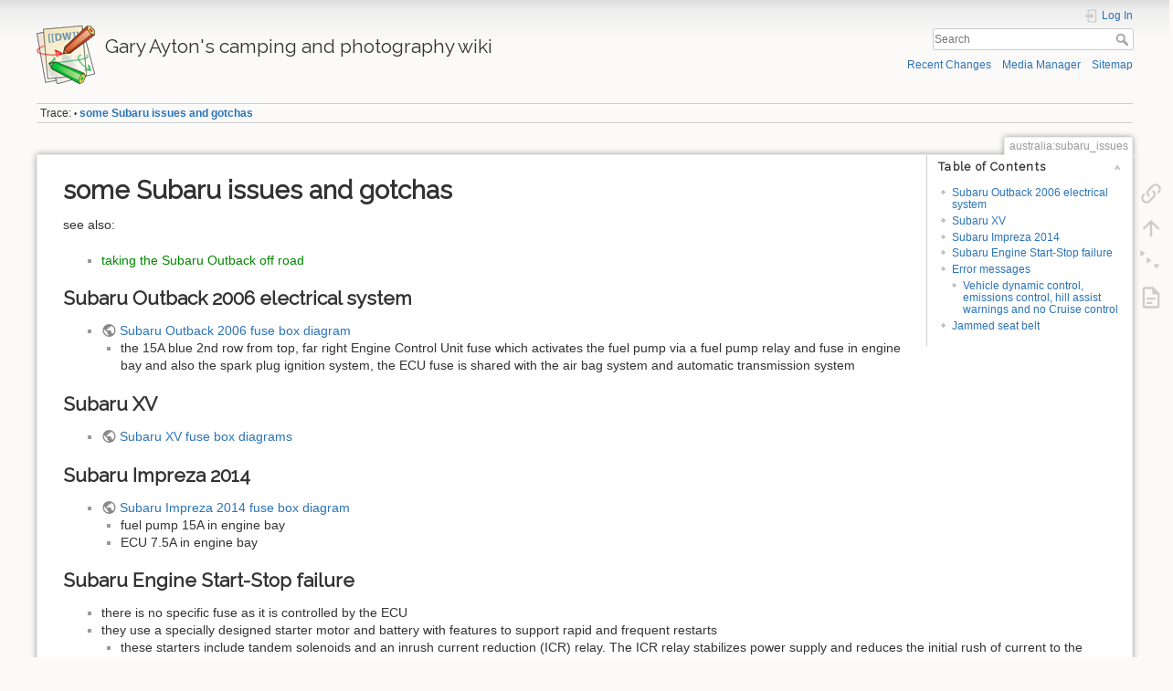

--- FILE ---
content_type: text/html; charset=utf-8
request_url: https://www.ayton.id.au/wiki/doku.php?id=australia:subaru_issues
body_size: 6364
content:
<!DOCTYPE html>
<html lang="en" dir="ltr" class="no-js">
<head>
    <meta charset="utf-8" />
    <title>some Subaru issues and gotchas [Gary Ayton's camping and photography wiki]</title>
    <script>(function(H){H.className=H.className.replace(/\bno-js\b/,'js')})(document.documentElement)</script>
    <meta name="generator" content="DokuWiki"/>
<meta name="theme-color" content="#008800"/>
<meta name="robots" content="index,follow"/>
<meta name="keywords" content="australia,subaru_issues"/>
<link rel="search" type="application/opensearchdescription+xml" href="/wiki/lib/exe/opensearch.php" title="Gary Ayton&#039;s camping and photography wiki"/>
<link rel="start" href="/wiki/"/>
<link rel="contents" href="/wiki/doku.php?id=australia:subaru_issues&amp;do=index" title="Sitemap"/>
<link rel="manifest" href="/wiki/lib/exe/manifest.php"/>
<link rel="alternate" type="application/rss+xml" title="Recent Changes" href="/wiki/feed.php"/>
<link rel="alternate" type="application/rss+xml" title="Current namespace" href="/wiki/feed.php?mode=list&amp;ns=australia"/>
<link rel="alternate" type="text/html" title="Plain HTML" href="/wiki/doku.php?do=export_xhtml&amp;id=australia:subaru_issues"/>
<link rel="canonical" href="https://www.ayton.id.au/wiki/doku.php?id=australia:subaru_issues"/>
<link rel="stylesheet" href="/wiki/lib/exe/css.php?t=dokuwiki&amp;tseed=e22771574baaeabea9b5d2a057228566"/>
<link type="text/css" rel="stylesheet" media="screen" href="https://fonts.googleapis.com/css?family=Raleway:+400,400Normal"/>
<link type="text/css" rel="stylesheet" media="screen" href=""/>
<!--[if gte IE 9]><!-->
<script >/*<![CDATA[*/var NS='australia';var JSINFO = {"plugins":{"edittable":{"default columnwidth":""},"gallery":{"defaults":{"cols":{"default":5},"filter":{"default":""},"lightbox":{"default":false},"direct":{"default":false},"showname":{"default":false},"showtitle":{"default":false},"reverse":{"default":false},"cache":{"default":true},"crop":{"default":false},"recursive":{"default":true},"sort":{"default":"filesort"},"limit":{"default":0},"offset":{"default":0},"paginate":{"default":0},"thumbnailsize":{"default":"120x120"},"imagesize":{"default":"800X600"},"align":{"default":"center"},"namespace":{"default":""}}},"vshare":{"youtube":"youtube\\.com\/.*[&?]v=([a-z0-9_\\-]+)","vimeo":"vimeo\\.com\\\/(\\d+)","slideshare":"slideshare.*id=(\\d+)","dailymotion":"dailymotion\\.com\/video\/([a-z0-9]+)","archiveorg":"archive\\.org\/(?:embed|details)\/([a-zA-Z0-9_\\-]+)","soundcloud":"soundcloud\\.com\/([\\w-]+\/[\\w-]+)","niconico":"nicovideo\\.jp\/watch\/(sm[0-9]+)","bitchute":"bitchute\\.com\\\/video\\\/([a-zA-Z0-9_\\-]+)","coub":"coub\\.com\\\/view\\\/([a-zA-Z0-9_\\-]+)","odysee":"odysee\\.com\/\\$\/(?:embed|download)\/([-%_?=\/a-zA-Z0-9]+)","youku":"v\\.youku\\.com\/v_show\/id_([0-9A-Za-z=]+)\\.html","bilibili":"bilibili\\.com\\\/video\\\/(BV[0-9A-Za-z]+)","msoffice":"(?:office\\.com.*[&?]videoid=([a-z0-9\\-]+))","msstream":"microsoftstream\\.com\\\/video\\\/([a-f0-9\\-]{36})"}},"plugin_folded":{"hide":"hide","reveal":"reveal"},"SMILEY_CONF":{"8-)":"cool.svg","8-O":"eek.svg","8-o":"eek.svg",":-(":"sad.svg",":-)":"smile.svg","=)":"smile2.svg",":-\/":"doubt.svg",":-\\":"doubt2.svg",":-?":"confused.svg",":-D":"biggrin.svg",":-P":"razz.svg",":-o":"surprised.svg",":-O":"surprised.svg",":-x":"silenced.svg",":-X":"silenced.svg",":-|":"neutral.svg",";-)":"wink.svg","m(":"facepalm.svg","^_^":"fun.svg",":?:":"question.svg",":!:":"exclaim.svg","LOL":"lol.svg","FIXME":"fixme.svg","DELETEME":"deleteme.svg"},"id":"australia:subaru_issues","namespace":"australia","ACT":"show","useHeadingNavigation":1,"useHeadingContent":1};
/*!]]>*/</script>
<script src="/wiki/lib/exe/jquery.php?tseed=34a552433bc33cc9c3bc32527289a0b2" defer="defer"></script>
<script src="/wiki/lib/exe/js.php?t=dokuwiki&amp;tseed=e22771574baaeabea9b5d2a057228566" defer="defer"></script>
<!--<![endif]-->
<style type="text/css" media="screen">h1,h2,h3 { font-family: 'Raleway', sans-serif; }
</style>
    <meta name="viewport" content="width=device-width,initial-scale=1" />
    <link rel="shortcut icon" href="/wiki/lib/tpl/dokuwiki/images/favicon.ico" />
<link rel="apple-touch-icon" href="/wiki/lib/tpl/dokuwiki/images/apple-touch-icon.png" />
    </head>

<body>
    <div id="dokuwiki__site"><div id="dokuwiki__top" class="site dokuwiki mode_show tpl_dokuwiki     ">

        
<!-- ********** HEADER ********** -->
<header id="dokuwiki__header"><div class="pad group">

    
    <div class="headings group">
        <ul class="a11y skip">
            <li><a href="#dokuwiki__content">skip to content</a></li>
        </ul>

        <h1 class="logo"><a href="/wiki/doku.php?id=start"  accesskey="h" title="Home [h]"><img src="/wiki/lib/tpl/dokuwiki/images/logo.png" width="64" height="64" alt="" /> <span>Gary Ayton's camping and photography wiki</span></a></h1>
            </div>

    <div class="tools group">
        <!-- USER TOOLS -->
                    <div id="dokuwiki__usertools">
                <h3 class="a11y">User Tools</h3>
                <ul>
                    <li class="action login"><a href="/wiki/doku.php?id=australia:subaru_issues&amp;do=login&amp;sectok=" title="Log In" rel="nofollow"><span>Log In</span><svg xmlns="http://www.w3.org/2000/svg" width="24" height="24" viewBox="0 0 24 24"><path d="M10 17.25V14H3v-4h7V6.75L15.25 12 10 17.25M8 2h9a2 2 0 0 1 2 2v16a2 2 0 0 1-2 2H8a2 2 0 0 1-2-2v-4h2v4h9V4H8v4H6V4a2 2 0 0 1 2-2z"/></svg></a></li>                </ul>
            </div>
        
        <!-- SITE TOOLS -->
        <div id="dokuwiki__sitetools">
            <h3 class="a11y">Site Tools</h3>
            <form action="/wiki/doku.php?id=start" method="get" role="search" class="search doku_form" id="dw__search" accept-charset="utf-8"><input type="hidden" name="do" value="search" /><input type="hidden" name="id" value="australia:subaru_issues" /><div class="no"><input name="q" type="text" class="edit" title="[F]" accesskey="f" placeholder="Search" autocomplete="on" id="qsearch__in" value="" /><button value="1" type="submit" title="Search">Search</button><div id="qsearch__out" class="ajax_qsearch JSpopup"></div></div></form>            <div class="mobileTools">
                <form action="/wiki/doku.php" method="get" accept-charset="utf-8"><div class="no"><input type="hidden" name="id" value="australia:subaru_issues" /><select name="do" class="edit quickselect" title="Tools"><option value="">Tools</option><optgroup label="Page Tools"><option value="backlink">Backlinks</option><option value="menuitemfolded">Fold/unfold all</option><option value="file2dw">Import</option></optgroup><optgroup label="Site Tools"><option value="recent">Recent Changes</option><option value="media">Media Manager</option><option value="index">Sitemap</option></optgroup><optgroup label="User Tools"><option value="login">Log In</option></optgroup></select><button type="submit">&gt;</button></div></form>            </div>
            <ul>
                <li class="action recent"><a href="/wiki/doku.php?id=australia:subaru_issues&amp;do=recent" title="Recent Changes [r]" rel="nofollow" accesskey="r">Recent Changes</a></li><li class="action media"><a href="/wiki/doku.php?id=australia:subaru_issues&amp;do=media&amp;ns=australia" title="Media Manager" rel="nofollow">Media Manager</a></li><li class="action index"><a href="/wiki/doku.php?id=australia:subaru_issues&amp;do=index" title="Sitemap [x]" rel="nofollow" accesskey="x">Sitemap</a></li>            </ul>
        </div>

    </div>

    <!-- BREADCRUMBS -->
            <div class="breadcrumbs">
                                        <div class="trace"><span class="bchead">Trace:</span> <span class="bcsep">•</span> <span class="curid"><bdi><a href="/wiki/doku.php?id=australia:subaru_issues"  class="breadcrumbs" title="australia:subaru_issues">some Subaru issues and gotchas</a></bdi></span></div>
                    </div>
    
    <hr class="a11y" />
</div></header><!-- /header -->

        <div class="wrapper group">

            
            <!-- ********** CONTENT ********** -->
            <main id="dokuwiki__content"><div class="pad group">
                
                <div class="pageId"><span>australia:subaru_issues</span></div>

                <div class="page group">
                                                            <!-- wikipage start -->
                    <!-- TOC START -->
<div id="dw__toc" class="dw__toc">
<h3 class="toggle">Table of Contents</h3>
<div>

<ul class="toc">
<li class="level1"><div class="li"><a href="#subaru_outback_2006_electrical_system">Subaru Outback 2006 electrical system</a></div></li>
<li class="level1"><div class="li"><a href="#subaru_xv">Subaru XV</a></div></li>
<li class="level1"><div class="li"><a href="#subaru_impreza_2014">Subaru Impreza 2014</a></div></li>
<li class="level1"><div class="li"><a href="#subaru_engine_start-stop_failure">Subaru Engine Start-Stop failure</a></div></li>
<li class="level1"><div class="li"><a href="#error_messages">Error messages</a></div>
<ul class="toc">
<li class="level2"><div class="li"><a href="#vehicle_dynamic_control_emissions_control_hill_assist_warnings_and_no_cruise_control">Vehicle dynamic control, emissions control, hill assist warnings and no Cruise control</a></div></li>
</ul>
</li>
<li class="level1"><div class="li"><a href="#jammed_seat_belt">Jammed seat belt</a></div></li>
</ul>
</div>
</div>
<!-- TOC END -->

<h1 class="sectionedit1" id="some_subaru_issues_and_gotchas">some Subaru issues and gotchas</h1>
<div class="level1">

<p>
see also:
</p>
<ul>
<li class="level1"><div class="li"><a href="/wiki/doku.php?id=australia:subaru_outback" class="wikilink1" title="australia:subaru_outback" data-wiki-id="australia:subaru_outback">taking the Subaru Outback off road</a></div>
</li>
</ul>

</div>

<h2 class="sectionedit2" id="subaru_outback_2006_electrical_system">Subaru Outback 2006 electrical system</h2>
<div class="level2">
<ul>
<li class="level1 node"><div class="li"><a href="https://www.startmycar.com/subaru/outback/info/fusebox/2006/trims-2.5%20xt%2C2.5%20xt%20ltd%2C2.5i%2C2.5i%20ltd%20sedan%2C2.5i%20ltd%20wagon%2C2.5i%20wagon%2C3.0%20r%2C3.0%20r%20l.l.%20bean%2C3.0%20r%20l.l.%20bean%20sedan%2C3.0%20r%20vdc%20ltd" class="urlextern" title="https://www.startmycar.com/subaru/outback/info/fusebox/2006/trims-2.5%20xt%2C2.5%20xt%20ltd%2C2.5i%2C2.5i%20ltd%20sedan%2C2.5i%20ltd%20wagon%2C2.5i%20wagon%2C3.0%20r%2C3.0%20r%20l.l.%20bean%2C3.0%20r%20l.l.%20bean%20sedan%2C3.0%20r%20vdc%20ltd" rel="ugc nofollow">Subaru Outback 2006 fuse box diagram</a></div>
<ul>
<li class="level2"><div class="li">the 15A blue 2nd row from top, far right Engine Control Unit fuse which activates the fuel pump via a fuel pump relay and fuse in engine bay and also the spark plug ignition system, the ECU fuse is shared with the air bag system and automatic transmission system</div>
</li>
</ul>
</li>
</ul>

</div>

<h2 class="sectionedit3" id="subaru_xv">Subaru XV</h2>
<div class="level2">
<ul>
<li class="level1"><div class="li"><a href="https://www.startmycar.com/subaru/xv/info/fusebox" class="urlextern" title="https://www.startmycar.com/subaru/xv/info/fusebox" rel="ugc nofollow">Subaru XV fuse box diagrams</a></div>
</li>
</ul>

</div>

<h2 class="sectionedit4" id="subaru_impreza_2014">Subaru Impreza 2014</h2>
<div class="level2">
<ul>
<li class="level1 node"><div class="li"><a href="https://www.startmycar.com/subaru/impreza/info/fusebox/2014/trims-2.0i%204__door%252C2.0i%205__door%252C2.0i%20premium%204__door%252C2.0i%20premium%205__door%252C2.0i%20limited%204__door%252C2.0i%20limited%205__door%252C2.0i%20sport%20premium%252C2.0i%20sport%20limited" class="urlextern" title="https://www.startmycar.com/subaru/impreza/info/fusebox/2014/trims-2.0i%204__door%252C2.0i%205__door%252C2.0i%20premium%204__door%252C2.0i%20premium%205__door%252C2.0i%20limited%204__door%252C2.0i%20limited%205__door%252C2.0i%20sport%20premium%252C2.0i%20sport%20limited" rel="ugc nofollow">Subaru Impreza 2014 fuse box diagram</a></div>
<ul>
<li class="level2"><div class="li"> fuel pump 15A in engine bay</div>
</li>
<li class="level2"><div class="li"> ECU 7.5A in engine bay</div>
</li>
</ul>
</li>
</ul>

</div>

<h2 class="sectionedit5" id="subaru_engine_start-stop_failure">Subaru Engine Start-Stop failure</h2>
<div class="level2">
<ul>
<li class="level1"><div class="li">there is no specific fuse as it is controlled by the ECU</div>
</li>
<li class="level1 node"><div class="li">they use a specially designed starter motor and battery with features to support rapid and frequent restarts</div>
<ul>
<li class="level2"><div class="li"> these starters include tandem solenoids and an inrush current reduction (ICR) relay. The ICR relay stabilizes power supply and reduces the initial rush of current to the starter motor, which helps prevent electrical system voltage dips during repeated engine starts. Peak current may be less than 200A.</div>
</li>
<li class="level2"><div class="li"> they are also designed to quickly engage and disengage the engine&#039;s flywheel even while the engine is still rotating</div>
</li>
<li class="level2 node"><div class="li"> two main types of batteries are used: Enhanced Flooded Batteries (EFB) for entry-level start-stop systems, and more advanced Absorbent Glass Mat (AGM) batteries for higher-end or more complex systems</div>
<ul>
<li class="level3"><div class="li"> provide higher cycle battery life, improved charge acceptance, and greater durability to withstand frequent restarting without premature failure</div>
</li>
<li class="level3"><div class="li"> can operate efficiently with partial charge states and effectively store energy recovered from braking systems (regenerative braking), enhancing overall energy efficiency</div>
</li>
</ul>
</li>
</ul>
</li>
<li class="level1 node"><div class="li"><strong>failure to engage stopping the engine may be caused by:</strong></div>
<ul>
<li class="level2"><div class="li"> auto-start-stop button is turned off</div>
</li>
<li class="level2"><div class="li"> accelerator pedal depressed</div>
</li>
<li class="level2"><div class="li"> insufficient brake pedal pressure</div>
</li>
<li class="level2"><div class="li"> reversing then stopping</div>
</li>
<li class="level2"><div class="li"> car is on an incline</div>
</li>
<li class="level2"><div class="li"> a low-voltage battery</div>
</li>
<li class="level2"><div class="li"> insufficient engine operating temperature - a cold engine is inefficient and hence start stop defeats the purpose of warming it up by stopping it</div>
</li>
<li class="level2"><div class="li"> cabin temperature not at user&#039;s target temperature - ie. air conditioner or heater not yet adequately reached target temp</div>
</li>
<li class="level2"><div class="li"> an improperly closed hood or door</div>
</li>
<li class="level2"><div class="li"> an unbuckled seatbelt</div>
</li>
<li class="level2"><div class="li"> ABS sensor fault</div>
</li>
<li class="level2"><div class="li"> old battery</div>
</li>
<li class="level2"><div class="li"> dirty battery terminal</div>
</li>
<li class="level2"><div class="li"> faulty battery sensor</div>
</li>
<li class="level2"><div class="li"> water in the fuel tank</div>
</li>
<li class="level2"><div class="li"> clogged diesel particulate filter (for diesel engines)</div>
</li>
<li class="level2"><div class="li"> check engine lights or codes activated</div>
</li>
<li class="level2"><div class="li"> a disconnected engine component</div>
</li>
<li class="level2"><div class="li"> need for a TCM software update</div>
</li>
</ul>
</li>
<li class="level1 node"><div class="li"> <strong>failure to re-start the engine after it stopped it:</strong></div>
<ul>
<li class="level2"><div class="li"> old battery</div>
</li>
<li class="level2"><div class="li"> dirty battery terminal</div>
</li>
<li class="level2"><div class="li"> faulty battery sensor</div>
</li>
<li class="level2"><div class="li"> gear is in reverse</div>
</li>
<li class="level2"><div class="li"> no brake pressure</div>
</li>
<li class="level2"><div class="li"> seatbelt not buckled</div>
</li>
<li class="level2"><div class="li"> other causes?</div>
</li>
</ul>
</li>
</ul>

</div>

<h2 class="sectionedit6" id="error_messages">Error messages</h2>
<div class="level2">
<ul>
<li class="level1"><div class="li">in general one should get the computer read and checked, although often they are just temporary glitches</div>
</li>
<li class="level1"><div class="li">one can often reset the error messages by disconnecting battery (black terminal) for 10 minutes although the messages may recur if there is an ongoing issue.</div>
</li>
</ul>

</div>

<h3 class="sectionedit7" id="vehicle_dynamic_control_emissions_control_hill_assist_warnings_and_no_cruise_control">Vehicle dynamic control, emissions control, hill assist warnings and no Cruise control</h3>
<div class="level3">
<ul>
<li class="level1 node"><div class="li">when all of these suddenly light up and stay on and the Cruise control no longer works but just blinks then:</div>
<ul>
<li class="level2"><div class="li"> <strong>most likely problem is the petrol cap is loose or not replaced correctly!</strong></div>
</li>
<li class="level2 node"><div class="li"> there may be other causes such as:</div>
<ul>
<li class="level3"><div class="li"> worn seal around petrol cap</div>
</li>
<li class="level3"><div class="li"> may be an issue after a flat battery - hmmm…not sure on this</div>
</li>
<li class="level3"><div class="li"> the inhibitor safety switch broken</div>
</li>
<li class="level3 node"><div class="li"> check the error code:</div>
<ul>
<li class="level4"><div class="li"> Po456 indicates an evaporative leak in the system such as a loose or worn petrol cap, and if not these may need smoke testing to find the leak such as in a cracked hose</div>
</li>
</ul>
</li>
</ul>
</li>
</ul>
</li>
</ul>

</div>

<h2 class="sectionedit8" id="jammed_seat_belt">Jammed seat belt</h2>
<div class="level2">
<ul>
<li class="level1"><div class="li">this is a real pain and only likely to occur on cars with lots of travel especially on dusty roads</div>
</li>
<li class="level1 node"><div class="li">see my blog on how to replace one with a second hand one (as long as air bags did not go off in an accident)</div>
<ul>
<li class="level2"><div class="li"> <strong><a href="http://www.ayton.id.au/wp02/?p=9493" class="urlextern" title="http://www.ayton.id.au/wp02/?p=9493" rel="ugc nofollow">http://www.ayton.id.au/wp02/?p=9493</a></strong></div>
</li>
</ul>
</li>
</ul>

</div>

                    <!-- wikipage stop -->
                                    </div>

                <div class="docInfo"><bdi>australia/subaru_issues.txt</bdi> · Last modified: 2025/09/14 08:08 by <bdi>gary1</bdi></div>

                
                <hr class="a11y" />
            </div></main><!-- /content -->

            <!-- PAGE ACTIONS -->
            <nav id="dokuwiki__pagetools" aria-labelledby="dokuwiki__pagetools__heading">
                <h3 class="a11y" id="dokuwiki__pagetools__heading">Page Tools</h3>
                <div class="tools">
                    <ul>
                        <li class="backlink"><a href="/wiki/doku.php?id=australia:subaru_issues&amp;do=backlink" title="Backlinks" rel="nofollow"><span>Backlinks</span><svg xmlns="http://www.w3.org/2000/svg" width="24" height="24" viewBox="0 0 24 24"><path d="M10.59 13.41c.41.39.41 1.03 0 1.42-.39.39-1.03.39-1.42 0a5.003 5.003 0 0 1 0-7.07l3.54-3.54a5.003 5.003 0 0 1 7.07 0 5.003 5.003 0 0 1 0 7.07l-1.49 1.49c.01-.82-.12-1.64-.4-2.42l.47-.48a2.982 2.982 0 0 0 0-4.24 2.982 2.982 0 0 0-4.24 0l-3.53 3.53a2.982 2.982 0 0 0 0 4.24m2.82-4.24c.39-.39 1.03-.39 1.42 0a5.003 5.003 0 0 1 0 7.07l-3.54 3.54a5.003 5.003 0 0 1-7.07 0 5.003 5.003 0 0 1 0-7.07l1.49-1.49c-.01.82.12 1.64.4 2.43l-.47.47a2.982 2.982 0 0 0 0 4.24 2.982 2.982 0 0 0 4.24 0l3.53-3.53a2.982 2.982 0 0 0 0-4.24.973.973 0 0 1 0-1.42z"/></svg></a></li><li class="top"><a href="#dokuwiki__top" title="Back to top [t]" rel="nofollow" accesskey="t"><span>Back to top</span><svg xmlns="http://www.w3.org/2000/svg" width="24" height="24" viewBox="0 0 24 24"><path d="M13 20h-2V8l-5.5 5.5-1.42-1.42L12 4.16l7.92 7.92-1.42 1.42L13 8v12z"/></svg></a></li><li class="menuitemfolded"><a href="javascript:void(0);" title="Fold/unfold all" rel="nofollow" class="fold_unfold_all_new" onclick="fold_unfold_all();"><span>Fold/unfold all</span><svg xmlns="http://www.w3.org/2000/svg" width="24" height="24" viewBox="0 0 24 24"><path d="M 2,0 L 6.5,3 L 2,6 z M 8,6.6 L 12.5,9.6 L 8,12.6 z M 14,13.2 L 20,13.2 L 17,17.7 z"/></svg></a></li><li class="file2dw"><a href="/wiki/doku.php?id=australia:subaru_issues&amp;do=file2dw" title="Import" rel="nofollow"><span>Import</span><svg xmlns="http://www.w3.org/2000/svg" xmlns:xlink="http://www.w3.org/1999/xlink" version="1.1" width="24" height="24" viewBox="0 0 24 24"><path d="M6,2A2,2 0 0,0 4,4V20A2,2 0 0,0 6,22H18A2,2 0 0,0 20,20V8L14,2H6M6,4H13V9H18V20H6V4M8,12V14H16V12H8M8,16V18H13V16H8Z" /></svg></a></li>                    </ul>
                </div>
            </nav>
        </div><!-- /wrapper -->

        
<!-- ********** FOOTER ********** -->
<footer id="dokuwiki__footer"><div class="pad">
    
    <div class="buttons">
                <a href="https://www.dokuwiki.org/donate" title="Donate" ><img
            src="/wiki/lib/tpl/dokuwiki/images/button-donate.gif" width="80" height="15" alt="Donate" /></a>
        <a href="https://php.net" title="Powered by PHP" ><img
            src="/wiki/lib/tpl/dokuwiki/images/button-php.gif" width="80" height="15" alt="Powered by PHP" /></a>
        <a href="//validator.w3.org/check/referer" title="Valid HTML5" ><img
            src="/wiki/lib/tpl/dokuwiki/images/button-html5.png" width="80" height="15" alt="Valid HTML5" /></a>
        <a href="//jigsaw.w3.org/css-validator/check/referer?profile=css3" title="Valid CSS" ><img
            src="/wiki/lib/tpl/dokuwiki/images/button-css.png" width="80" height="15" alt="Valid CSS" /></a>
        <a href="https://dokuwiki.org/" title="Driven by DokuWiki" ><img
            src="/wiki/lib/tpl/dokuwiki/images/button-dw.png" width="80" height="15"
            alt="Driven by DokuWiki" /></a>
    </div>

    </div></footer><!-- /footer -->
    </div></div><!-- /site -->

    <div class="no"><img src="/wiki/lib/exe/taskrunner.php?id=australia%3Asubaru_issues&amp;1767383101" width="2" height="1" alt="" /></div>
    <div id="screen__mode" class="no"></div></body>
</html>
